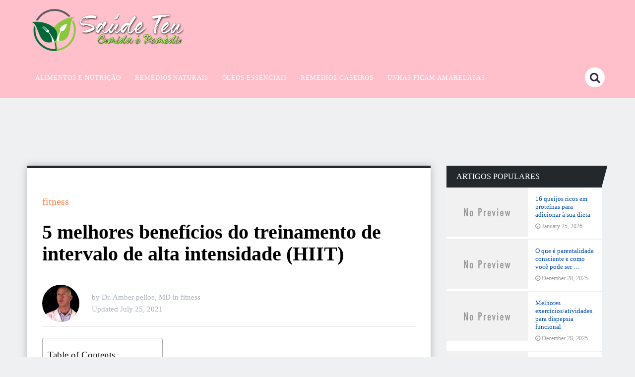

--- FILE ---
content_type: text/html; charset=UTF-8
request_url: https://saudeteu.info/5-melhores-beneficios-do-treinamento-de-intervalo-de-alta-intensidade-hiit/
body_size: 18354
content:
<!DOCTYPE html><html class="no-js" lang="en-US" prefix="og: https://ogp.me/ns#"><head><script data-no-optimize="1">var litespeed_docref=sessionStorage.getItem("litespeed_docref");litespeed_docref&&(Object.defineProperty(document,"referrer",{get:function(){return litespeed_docref}}),sessionStorage.removeItem("litespeed_docref"));</script> <meta charset="UTF-8">
<!--[if IE ]><meta http-equiv="X-UA-Compatible" content="IE=edge,chrome=1">
<![endif]--><link rel="profile" href="https://gmpg.org/xfn/11" /><link rel="icon" href="https://saudeteu.info/wp-content/uploads/2019/08/Favicon-SaudeTeu.png" type="image/x-icon" /><meta name="msapplication-TileImage" content="https://saudeteu.info/wp-content/uploads/2019/08/Favicon-SaudeTeu-300x300.png"><link rel="apple-touch-icon-precomposed" href="https://saudeteu.info/wp-content/uploads/2019/08/Favicon-SaudeTeu-300x300.png"><meta name="viewport" content="width=device-width, initial-scale=1"><meta name="apple-mobile-web-app-capable" content="yes"><meta name="apple-mobile-web-app-status-bar-style" content="black"><link rel="pingback" href="https://saudeteu.info/xmlrpc.php" /> <script type="litespeed/javascript">document.documentElement.className=document.documentElement.className.replace(/\bno-js\b/,'js')</script> <title>5 melhores benefícios do treinamento de intervalo de alta intensidade (HIIT) - Saude Teu</title><meta name="description" content="O treinamento intervalado de alta intensidade (HIIT) refere-se a exercícios intermitentes que envolvem a alternância de rajadas curtas de atividades de alta"/><meta name="robots" content="follow, index, max-snippet:-1, max-video-preview:-1, max-image-preview:large"/><link rel="canonical" href="https://saudeteu.info/5-melhores-beneficios-do-treinamento-de-intervalo-de-alta-intensidade-hiit/" /><meta property="og:locale" content="en_US" /><meta property="og:type" content="article" /><meta property="og:title" content="5 melhores benefícios do treinamento de intervalo de alta intensidade (HIIT) - Saude Teu" /><meta property="og:description" content="O treinamento intervalado de alta intensidade (HIIT) refere-se a exercícios intermitentes que envolvem a alternância de rajadas curtas de atividades de alta" /><meta property="og:url" content="https://saudeteu.info/5-melhores-beneficios-do-treinamento-de-intervalo-de-alta-intensidade-hiit/" /><meta property="og:site_name" content="Saude Teu" /><meta property="article:section" content="fitness" /><meta property="og:updated_time" content="2021-07-26T03:49:21+00:00" /><meta property="article:published_time" content="2021-07-25T02:31:18+00:00" /><meta property="article:modified_time" content="2021-07-26T03:49:21+00:00" /><meta name="twitter:card" content="summary_large_image" /><meta name="twitter:title" content="5 melhores benefícios do treinamento de intervalo de alta intensidade (HIIT) - Saude Teu" /><meta name="twitter:description" content="O treinamento intervalado de alta intensidade (HIIT) refere-se a exercícios intermitentes que envolvem a alternância de rajadas curtas de atividades de alta" /><meta name="twitter:label1" content="Written by" /><meta name="twitter:data1" content="Dr. Amber pelloe, MD" /><meta name="twitter:label2" content="Time to read" /><meta name="twitter:data2" content="3 minutes" /> <script type="application/ld+json" class="rank-math-schema">{"@context":"https://schema.org","@graph":[{"@type":["Person","Organization"],"@id":"https://saudeteu.info/#person","name":"Dr. Amber pelloe, MD","logo":{"@type":"ImageObject","@id":"https://saudeteu.info/#logo","url":"https://saudeteu.info/wp-content/uploads/2019/08/SaudeTeu-logoa311x91.png","contentUrl":"https://saudeteu.info/wp-content/uploads/2019/08/SaudeTeu-logoa311x91.png","caption":"Saude Teu","inLanguage":"en-US","width":"311","height":"91"},"image":{"@type":"ImageObject","@id":"https://saudeteu.info/#logo","url":"https://saudeteu.info/wp-content/uploads/2019/08/SaudeTeu-logoa311x91.png","contentUrl":"https://saudeteu.info/wp-content/uploads/2019/08/SaudeTeu-logoa311x91.png","caption":"Saude Teu","inLanguage":"en-US","width":"311","height":"91"}},{"@type":"WebSite","@id":"https://saudeteu.info/#website","url":"https://saudeteu.info","name":"Saude Teu","publisher":{"@id":"https://saudeteu.info/#person"},"inLanguage":"en-US"},{"@type":"WebPage","@id":"https://saudeteu.info/5-melhores-beneficios-do-treinamento-de-intervalo-de-alta-intensidade-hiit/#webpage","url":"https://saudeteu.info/5-melhores-beneficios-do-treinamento-de-intervalo-de-alta-intensidade-hiit/","name":"5 melhores benef\u00edcios do treinamento de intervalo de alta intensidade (HIIT) - Saude Teu","datePublished":"2021-07-25T02:31:18+00:00","dateModified":"2021-07-26T03:49:21+00:00","isPartOf":{"@id":"https://saudeteu.info/#website"},"inLanguage":"en-US"},{"@type":"Person","@id":"https://saudeteu.info/author/ambermd/","name":"Dr. Amber pelloe, MD","url":"https://saudeteu.info/author/ambermd/","image":{"@type":"ImageObject","@id":"https://saudeteu.info/wp-content/litespeed/avatar/b327e0a83fa15a8a8aafede1d8f55605.jpg?ver=1768910077","url":"https://saudeteu.info/wp-content/litespeed/avatar/b327e0a83fa15a8a8aafede1d8f55605.jpg?ver=1768910077","caption":"Dr. Amber pelloe, MD","inLanguage":"en-US"},"sameAs":["https://saudeteu.info/"]},{"@type":"BlogPosting","headline":"5 melhores benef\u00edcios do treinamento de intervalo de alta intensidade (HIIT) - Saude Teu","datePublished":"2021-07-25T02:31:18+00:00","dateModified":"2021-07-26T03:49:21+00:00","articleSection":"fitness","author":{"@id":"https://saudeteu.info/author/ambermd/","name":"Dr. Amber pelloe, MD"},"publisher":{"@id":"https://saudeteu.info/#person"},"description":"O treinamento intervalado de alta intensidade (HIIT) refere-se a exerc\u00edcios intermitentes que envolvem a altern\u00e2ncia de rajadas curtas de atividades de alta","name":"5 melhores benef\u00edcios do treinamento de intervalo de alta intensidade (HIIT) - Saude Teu","@id":"https://saudeteu.info/5-melhores-beneficios-do-treinamento-de-intervalo-de-alta-intensidade-hiit/#richSnippet","isPartOf":{"@id":"https://saudeteu.info/5-melhores-beneficios-do-treinamento-de-intervalo-de-alta-intensidade-hiit/#webpage"},"inLanguage":"en-US","mainEntityOfPage":{"@id":"https://saudeteu.info/5-melhores-beneficios-do-treinamento-de-intervalo-de-alta-intensidade-hiit/#webpage"}}]}</script> <link rel="alternate" type="application/rss+xml" title="Saude Teu &raquo; Feed" href="https://saudeteu.info/feed/" /><link rel="alternate" title="oEmbed (JSON)" type="application/json+oembed" href="https://saudeteu.info/wp-json/oembed/1.0/embed?url=https%3A%2F%2Fsaudeteu.info%2F5-melhores-beneficios-do-treinamento-de-intervalo-de-alta-intensidade-hiit%2F" /><link rel="alternate" title="oEmbed (XML)" type="text/xml+oembed" href="https://saudeteu.info/wp-json/oembed/1.0/embed?url=https%3A%2F%2Fsaudeteu.info%2F5-melhores-beneficios-do-treinamento-de-intervalo-de-alta-intensidade-hiit%2F&#038;format=xml" /><style id='wp-img-auto-sizes-contain-inline-css' type='text/css'>img:is([sizes=auto i],[sizes^="auto," i]){contain-intrinsic-size:3000px 1500px}
/*# sourceURL=wp-img-auto-sizes-contain-inline-css */</style><link data-optimized="2" rel="stylesheet" href="https://saudeteu.info/wp-content/litespeed/css/86792051d49d220205c0ee2a2f2f88ed.css?ver=ff7a4" /><style id='global-styles-inline-css' type='text/css'>:root{--wp--preset--aspect-ratio--square: 1;--wp--preset--aspect-ratio--4-3: 4/3;--wp--preset--aspect-ratio--3-4: 3/4;--wp--preset--aspect-ratio--3-2: 3/2;--wp--preset--aspect-ratio--2-3: 2/3;--wp--preset--aspect-ratio--16-9: 16/9;--wp--preset--aspect-ratio--9-16: 9/16;--wp--preset--color--black: #000000;--wp--preset--color--cyan-bluish-gray: #abb8c3;--wp--preset--color--white: #ffffff;--wp--preset--color--pale-pink: #f78da7;--wp--preset--color--vivid-red: #cf2e2e;--wp--preset--color--luminous-vivid-orange: #ff6900;--wp--preset--color--luminous-vivid-amber: #fcb900;--wp--preset--color--light-green-cyan: #7bdcb5;--wp--preset--color--vivid-green-cyan: #00d084;--wp--preset--color--pale-cyan-blue: #8ed1fc;--wp--preset--color--vivid-cyan-blue: #0693e3;--wp--preset--color--vivid-purple: #9b51e0;--wp--preset--gradient--vivid-cyan-blue-to-vivid-purple: linear-gradient(135deg,rgb(6,147,227) 0%,rgb(155,81,224) 100%);--wp--preset--gradient--light-green-cyan-to-vivid-green-cyan: linear-gradient(135deg,rgb(122,220,180) 0%,rgb(0,208,130) 100%);--wp--preset--gradient--luminous-vivid-amber-to-luminous-vivid-orange: linear-gradient(135deg,rgb(252,185,0) 0%,rgb(255,105,0) 100%);--wp--preset--gradient--luminous-vivid-orange-to-vivid-red: linear-gradient(135deg,rgb(255,105,0) 0%,rgb(207,46,46) 100%);--wp--preset--gradient--very-light-gray-to-cyan-bluish-gray: linear-gradient(135deg,rgb(238,238,238) 0%,rgb(169,184,195) 100%);--wp--preset--gradient--cool-to-warm-spectrum: linear-gradient(135deg,rgb(74,234,220) 0%,rgb(151,120,209) 20%,rgb(207,42,186) 40%,rgb(238,44,130) 60%,rgb(251,105,98) 80%,rgb(254,248,76) 100%);--wp--preset--gradient--blush-light-purple: linear-gradient(135deg,rgb(255,206,236) 0%,rgb(152,150,240) 100%);--wp--preset--gradient--blush-bordeaux: linear-gradient(135deg,rgb(254,205,165) 0%,rgb(254,45,45) 50%,rgb(107,0,62) 100%);--wp--preset--gradient--luminous-dusk: linear-gradient(135deg,rgb(255,203,112) 0%,rgb(199,81,192) 50%,rgb(65,88,208) 100%);--wp--preset--gradient--pale-ocean: linear-gradient(135deg,rgb(255,245,203) 0%,rgb(182,227,212) 50%,rgb(51,167,181) 100%);--wp--preset--gradient--electric-grass: linear-gradient(135deg,rgb(202,248,128) 0%,rgb(113,206,126) 100%);--wp--preset--gradient--midnight: linear-gradient(135deg,rgb(2,3,129) 0%,rgb(40,116,252) 100%);--wp--preset--font-size--small: 13px;--wp--preset--font-size--medium: 20px;--wp--preset--font-size--large: 36px;--wp--preset--font-size--x-large: 42px;--wp--preset--spacing--20: 0.44rem;--wp--preset--spacing--30: 0.67rem;--wp--preset--spacing--40: 1rem;--wp--preset--spacing--50: 1.5rem;--wp--preset--spacing--60: 2.25rem;--wp--preset--spacing--70: 3.38rem;--wp--preset--spacing--80: 5.06rem;--wp--preset--shadow--natural: 6px 6px 9px rgba(0, 0, 0, 0.2);--wp--preset--shadow--deep: 12px 12px 50px rgba(0, 0, 0, 0.4);--wp--preset--shadow--sharp: 6px 6px 0px rgba(0, 0, 0, 0.2);--wp--preset--shadow--outlined: 6px 6px 0px -3px rgb(255, 255, 255), 6px 6px rgb(0, 0, 0);--wp--preset--shadow--crisp: 6px 6px 0px rgb(0, 0, 0);}:where(.is-layout-flex){gap: 0.5em;}:where(.is-layout-grid){gap: 0.5em;}body .is-layout-flex{display: flex;}.is-layout-flex{flex-wrap: wrap;align-items: center;}.is-layout-flex > :is(*, div){margin: 0;}body .is-layout-grid{display: grid;}.is-layout-grid > :is(*, div){margin: 0;}:where(.wp-block-columns.is-layout-flex){gap: 2em;}:where(.wp-block-columns.is-layout-grid){gap: 2em;}:where(.wp-block-post-template.is-layout-flex){gap: 1.25em;}:where(.wp-block-post-template.is-layout-grid){gap: 1.25em;}.has-black-color{color: var(--wp--preset--color--black) !important;}.has-cyan-bluish-gray-color{color: var(--wp--preset--color--cyan-bluish-gray) !important;}.has-white-color{color: var(--wp--preset--color--white) !important;}.has-pale-pink-color{color: var(--wp--preset--color--pale-pink) !important;}.has-vivid-red-color{color: var(--wp--preset--color--vivid-red) !important;}.has-luminous-vivid-orange-color{color: var(--wp--preset--color--luminous-vivid-orange) !important;}.has-luminous-vivid-amber-color{color: var(--wp--preset--color--luminous-vivid-amber) !important;}.has-light-green-cyan-color{color: var(--wp--preset--color--light-green-cyan) !important;}.has-vivid-green-cyan-color{color: var(--wp--preset--color--vivid-green-cyan) !important;}.has-pale-cyan-blue-color{color: var(--wp--preset--color--pale-cyan-blue) !important;}.has-vivid-cyan-blue-color{color: var(--wp--preset--color--vivid-cyan-blue) !important;}.has-vivid-purple-color{color: var(--wp--preset--color--vivid-purple) !important;}.has-black-background-color{background-color: var(--wp--preset--color--black) !important;}.has-cyan-bluish-gray-background-color{background-color: var(--wp--preset--color--cyan-bluish-gray) !important;}.has-white-background-color{background-color: var(--wp--preset--color--white) !important;}.has-pale-pink-background-color{background-color: var(--wp--preset--color--pale-pink) !important;}.has-vivid-red-background-color{background-color: var(--wp--preset--color--vivid-red) !important;}.has-luminous-vivid-orange-background-color{background-color: var(--wp--preset--color--luminous-vivid-orange) !important;}.has-luminous-vivid-amber-background-color{background-color: var(--wp--preset--color--luminous-vivid-amber) !important;}.has-light-green-cyan-background-color{background-color: var(--wp--preset--color--light-green-cyan) !important;}.has-vivid-green-cyan-background-color{background-color: var(--wp--preset--color--vivid-green-cyan) !important;}.has-pale-cyan-blue-background-color{background-color: var(--wp--preset--color--pale-cyan-blue) !important;}.has-vivid-cyan-blue-background-color{background-color: var(--wp--preset--color--vivid-cyan-blue) !important;}.has-vivid-purple-background-color{background-color: var(--wp--preset--color--vivid-purple) !important;}.has-black-border-color{border-color: var(--wp--preset--color--black) !important;}.has-cyan-bluish-gray-border-color{border-color: var(--wp--preset--color--cyan-bluish-gray) !important;}.has-white-border-color{border-color: var(--wp--preset--color--white) !important;}.has-pale-pink-border-color{border-color: var(--wp--preset--color--pale-pink) !important;}.has-vivid-red-border-color{border-color: var(--wp--preset--color--vivid-red) !important;}.has-luminous-vivid-orange-border-color{border-color: var(--wp--preset--color--luminous-vivid-orange) !important;}.has-luminous-vivid-amber-border-color{border-color: var(--wp--preset--color--luminous-vivid-amber) !important;}.has-light-green-cyan-border-color{border-color: var(--wp--preset--color--light-green-cyan) !important;}.has-vivid-green-cyan-border-color{border-color: var(--wp--preset--color--vivid-green-cyan) !important;}.has-pale-cyan-blue-border-color{border-color: var(--wp--preset--color--pale-cyan-blue) !important;}.has-vivid-cyan-blue-border-color{border-color: var(--wp--preset--color--vivid-cyan-blue) !important;}.has-vivid-purple-border-color{border-color: var(--wp--preset--color--vivid-purple) !important;}.has-vivid-cyan-blue-to-vivid-purple-gradient-background{background: var(--wp--preset--gradient--vivid-cyan-blue-to-vivid-purple) !important;}.has-light-green-cyan-to-vivid-green-cyan-gradient-background{background: var(--wp--preset--gradient--light-green-cyan-to-vivid-green-cyan) !important;}.has-luminous-vivid-amber-to-luminous-vivid-orange-gradient-background{background: var(--wp--preset--gradient--luminous-vivid-amber-to-luminous-vivid-orange) !important;}.has-luminous-vivid-orange-to-vivid-red-gradient-background{background: var(--wp--preset--gradient--luminous-vivid-orange-to-vivid-red) !important;}.has-very-light-gray-to-cyan-bluish-gray-gradient-background{background: var(--wp--preset--gradient--very-light-gray-to-cyan-bluish-gray) !important;}.has-cool-to-warm-spectrum-gradient-background{background: var(--wp--preset--gradient--cool-to-warm-spectrum) !important;}.has-blush-light-purple-gradient-background{background: var(--wp--preset--gradient--blush-light-purple) !important;}.has-blush-bordeaux-gradient-background{background: var(--wp--preset--gradient--blush-bordeaux) !important;}.has-luminous-dusk-gradient-background{background: var(--wp--preset--gradient--luminous-dusk) !important;}.has-pale-ocean-gradient-background{background: var(--wp--preset--gradient--pale-ocean) !important;}.has-electric-grass-gradient-background{background: var(--wp--preset--gradient--electric-grass) !important;}.has-midnight-gradient-background{background: var(--wp--preset--gradient--midnight) !important;}.has-small-font-size{font-size: var(--wp--preset--font-size--small) !important;}.has-medium-font-size{font-size: var(--wp--preset--font-size--medium) !important;}.has-large-font-size{font-size: var(--wp--preset--font-size--large) !important;}.has-x-large-font-size{font-size: var(--wp--preset--font-size--x-large) !important;}
/*# sourceURL=global-styles-inline-css */</style><style id='classic-theme-styles-inline-css' type='text/css'>/*! This file is auto-generated */
.wp-block-button__link{color:#fff;background-color:#32373c;border-radius:9999px;box-shadow:none;text-decoration:none;padding:calc(.667em + 2px) calc(1.333em + 2px);font-size:1.125em}.wp-block-file__button{background:#32373c;color:#fff;text-decoration:none}
/*# sourceURL=/wp-includes/css/classic-themes.min.css */</style><style id='ez-toc-inline-css' type='text/css'>div#ez-toc-container .ez-toc-title {font-size: 120%;}div#ez-toc-container .ez-toc-title {font-weight: 500;}div#ez-toc-container ul li , div#ez-toc-container ul li a {font-size: 100%;}div#ez-toc-container ul li , div#ez-toc-container ul li a {font-weight: 500;}div#ez-toc-container nav ul ul li {font-size: 90%;}.ez-toc-box-title {font-weight: bold; margin-bottom: 10px; text-align: center; text-transform: uppercase; letter-spacing: 1px; color: #666; padding-bottom: 5px;position:absolute;top:-4%;left:5%;background-color: inherit;transition: top 0.3s ease;}.ez-toc-box-title.toc-closed {top:-25%;}
.ez-toc-container-direction {direction: ltr;}.ez-toc-counter ul{counter-reset: item ;}.ez-toc-counter nav ul li a::before {content: counters(item, '.', decimal) '. ';display: inline-block;counter-increment: item;flex-grow: 0;flex-shrink: 0;margin-right: .2em; float: left; }.ez-toc-widget-direction {direction: ltr;}.ez-toc-widget-container ul{counter-reset: item ;}.ez-toc-widget-container nav ul li a::before {content: counters(item, '.', decimal) '. ';display: inline-block;counter-increment: item;flex-grow: 0;flex-shrink: 0;margin-right: .2em; float: left; }
/*# sourceURL=ez-toc-inline-css */</style><style id='dividend-stylesheet-inline-css' type='text/css'>body {background-color:#eff0f1;background-image:url(https://saudeteu.info/wp-content/themes/mts_dividend/images/nobg.png);}
		#site-header, .navigation.mobile-menu-wrapper {background-color:#ffc0cb;background-image:url(https://saudeteu.info/wp-content/themes/mts_dividend/images/nobg.png);}
		.primary-carousel-wrap {background-color:#eff0f1;background-image:url(https://saudeteu.info/wp-content/themes/mts_dividend/images/nobg.png);}
		.homepage-deals {background-color:#23282d;background-image:url(https://saudeteu.info/wp-content/themes/mts_dividend/images/nobg.png);}
		.article-wrap {background-color:#eff0f1;background-image:url(https://saudeteu.info/wp-content/themes/mts_dividend/images/nobg.png);}
		.call-to-action {background-color:#23282d;background-image:url(https://saudeteu.info/wp-content/themes/mts_dividend/images/nobg.png);}
		.mts-featured-clients {background-color:#ffffff;background-image:url(https://saudeteu.info/wp-content/themes/mts_dividend/images/nobg.png);}
		#site-footer {background-color:#ffc0cb;background-image:url(https://saudeteu.info/wp-content/themes/mts_dividend/images/nobg.png);}
		.widget-single-subscribe .widget #wp-subscribe {background-color:#23282d;background-image:url(https://saudeteu.info/wp-content/themes/mts_dividend/images/newsletter-long-bg2.png);background-repeat:no-repeat;background-attachment:scroll;background-position:left top;background-size:cover;}

		.primary-carousel-wrap .featured-category-title, .primary-carousel-wrap .featured-category-title:after, .primary-carousel-wrap .owl-prev, .primary-carousel-wrap .owl-next { background-color: #dd3333; }
		.primary-carousel-post, .primary-carousel-post:hover { color: #dd3333; }

		.homepage-deals .featured-category-title, .homepage-deals .featured-category-title:after { background-color: #373e46; }

		.call-to-action-title span { color: #edb746; }
		.call-to-action-button a { background-color: #88bf5f; }
		.call-to-action-button a:hover { background: #62963c }

		.footer-header h3 { background-color: #373e46; }

		.pagination a { color: #23282d; }

		.sidebar .widget h3, .pagination .page-numbers.current, .single .pagination > .current, .tagcloud a, .widget .wp_review_tab_widget_content .tab_title.selected a, .widget .wpt_widget_content .tab_title.selected a, #load-posts a, .woocommerce nav.woocommerce-pagination ul li span.current, .woocommerce-page nav.woocommerce-pagination ul li span.current, .woocommerce #content nav.woocommerce-pagination ul li span.current, .woocommerce-page #content nav.woocommerce-pagination ul li span.current, .article-layout-2 .latestPost.post-1 .latestPost-layout, .article-layout-2 .latestPost.post-1 .article-content, .article-layout-3 .latestPost.post-1 .latestPost-layout, .article-layout-3 .latestPost.post-1 .article-content, .article-layout-4 .latestPost.post-1 .latestPost-layout, .article-layout-4 .latestPost.post-1 .article-content, .article-layout-5 .latestPost.post-1 .latestPost-layout, .article-layout-5 .latestPost.post-1 .article-content, .tags a, .related-posts h4, .postauthor h4, .cd-tabs-navigation h4 a.selected, .cd-tabs-navigation h4 a.selected:after, #respond h4:after, #respond h4, .deals-button { background: #23282d; }

        input[type='submit'], .deal-link, .deals-advanced-recent-posts .btn-archive-link, .single-deals-button a, .woocommerce a.button, .woocommerce-page a.button, .woocommerce button.button, .woocommerce-page button.button, .woocommerce input.button, .woocommerce-page input.button, .woocommerce #respond input#submit, .woocommerce-page #respond input#submit, .woocommerce #content input.button, .woocommerce-page #content input.button, .woocommerce #respond input#submit.alt, .woocommerce a.button.alt, .woocommerce button.button.alt, .woocommerce input.button.alt, .woocommerce #respond input#submit.alt.disabled, .woocommerce #respond input#submit.alt:disabled, .woocommerce #respond input#submit.alt:disabled[disabled], .woocommerce a.button.alt.disabled, .woocommerce a.button.alt:disabled, .woocommerce a.button.alt:disabled[disabled], .woocommerce button.button.alt.disabled, .woocommerce button.button.alt:disabled, .woocommerce button.button.alt:disabled[disabled], .woocommerce input.button.alt:disabled, .woocommerce input.button.alt:disabled[disabled], .woocommerce span.onsale, .deals-link, .ball-pulse > div, .pace .pace-progress, .latestPost-review-wrapper, #wpmm-megamenu .review-total-only, html .review-type-circle.latestPost-review-wrapper, .widget .review-total-only.large-thumb, #commentform input#submit, .woocommerce-account .woocommerce-MyAccount-navigation li.is-active, .bypostauthor .fn:after, .owl-prev:hover, .owl-next:hover, #subscribe .wp-subscribe-wrap, .deals-button:hover, .featuredBox .deals-button, #secondary-navigation a:hover, #secondary-navigation li:hover a, .woocommerce-product-search button[type='submit'], .woocommerce .woocommerce-widget-layered-nav-dropdown__submit { background: #ff8454; color: #fff; }

		.widget .wp-subscribe input.submit, .featuredBox .title:hover { background-color: #08090b }

		.deals-link:hover, .single-deals-button a:hover, .woocommerce a.button:hover, .woocommerce-page a.button:hover, .woocommerce button.button:hover, .woocommerce-page button.button:hover, .woocommerce input.button:hover, .woocommerce-page input.button:hover, .woocommerce #respond input#submit:hover, .woocommerce-page #respond input#submit:hover, .woocommerce #content input.button:hover, .woocommerce-page #content input.button:hover, input[type='submit']:hover, #commentform input#submit:hover, .woocommerce #respond input#submit.alt:hover, .woocommerce a.button.alt:hover, .woocommerce button.button.alt:hover, .woocommerce input.button.alt:hover, .woocommerce-product-search input[type='submit']:hover, .deals-advanced-recent-posts .btn-archive-link:hover, .woocommerce-product-search button[type='submit']:hover, .woocommerce .woocommerce-widget-layered-nav-dropdown__submit:hover { background-color: #ff4d07; }

		a, .single-post-category, .related-posts h4:before, .related-posts .latestPost-layout:after, .postauthor h4:before, .post-like.active, .post-dislike.active, .widget .wp-subscribe-wrap h4.title span { color: #ff8454; }

		.widget .wp_review_tab_widget_content .tab_title.selected a, .widget .wpt_widget_content .tab_title.selected a, .single_post { border-color: #23282d; }

		
		
		.bypostauthor .fn:after { content: "Author"; font-size: 14px; padding: 4px 10px; margin-left: 8px; color: #fff; font-weight: normal; }
		
		
		
			
/*# sourceURL=dividend-stylesheet-inline-css */</style> <script type="litespeed/javascript" data-src="https://saudeteu.info/wp-includes/js/jquery/jquery.min.js" id="jquery-core-js"></script> <link rel="https://api.w.org/" href="https://saudeteu.info/wp-json/" /><link rel="alternate" title="JSON" type="application/json" href="https://saudeteu.info/wp-json/wp/v2/posts/28512" /><link rel="EditURI" type="application/rsd+xml" title="RSD" href="https://saudeteu.info/xmlrpc.php?rsd" /><meta name="generator" content="WordPress 6.9" /><link rel='shortlink' href='https://saudeteu.info/?p=28512' /><style type="text/css">#logo a { font-family: 'Roboto'; font-weight: 700; font-size: 30px; color: #ffffff; }
#secondary-navigation a, .login-wrap .user-name, .login-signup a { font-family: 'Roboto'; font-weight: 500; font-size: 13px; color: #ffffff;text-transform: uppercase; letter-spacing: .95px;  }
.carousel-title, .deals-title { font-family: 'Roboto'; font-weight: normal; font-size: 18px; color: #004aac; }
.latestPost .title { font-family: 'Roboto'; font-weight: normal; font-size: 18px; color: #004aac; }
.post-info, .breadcrumb, .pagination { font-family: 'Roboto'; font-weight: 500; font-size: 15px; color: #aab2bc; }
.call-to-action { font-family: 'Roboto'; font-weight: 700; font-size: 20px; color: #fff; }
.single-title, .title.entry-title { font-family: 'Roboto'; font-weight: 700; font-size: 40px; color: #000000; }
.deals-related-post.latestPost .title { font-family: 'Roboto'; font-weight: normal; font-size: 20px; color: #004aac; }
body { font-family: 'Roboto'; font-weight: normal; font-size: 16px; color: #111111; }
.widget h3 { font-family: 'Roboto'; font-weight: 500; font-size: 16px; color: #ffffff;text-transform: uppercase; }
.widget .post-title, .sidebar .widget .entry-title, .widget .slide-title, .widget .wpt_comment_meta { font-family: 'Roboto'; font-weight: 500; font-size: 13px; color: #004aac; }
.widget { font-family: 'Roboto'; font-weight: normal; font-size: 14px; color: #2b2d32; }
#site-footer .widget h3 { font-family: 'Roboto'; font-weight: 500; font-size: 14px; color: #ffffff;text-transform: uppercase; }
#site-footer .widget .post-title, #site-footer .widget .entry-title, #site-footer .widget .slide-title, #site-footer .widget .wpt_comment_meta { font-family: 'Roboto'; font-weight: 500; font-size: 14px; color: #ffffff; }
#site-footer .widget { font-family: 'Roboto'; font-weight: normal; font-size: 17px; color: #ffffff; }
.footer-navigation li a, .footer-bottom, #site-footer .textwidget, #site-footer .widget_rss li, .footer-navigation li:before { font-family: 'Roboto'; font-weight: normal; font-size: 16px; color: #656e77; }
.copyrights { font-family: 'Roboto'; font-weight: normal; font-size: 16px; color: #ffffff; }
h1 { font-family: 'Roboto'; font-weight: 700; font-size: 28px; color: #000000; }
h2 { font-family: 'Roboto'; font-weight: 700; font-size: 24px; color: #000000; }
h3 { font-family: 'Roboto'; font-weight: 700; font-size: 22px; color: #000000; }
h4 { font-family: 'Roboto'; font-weight: 700; font-size: 20px; color: #000000; }
h5 { font-family: 'Roboto'; font-weight: 700; font-size: 18px; color: #000000; }
h6 { font-family: 'Roboto'; font-weight: 700; font-size: 16px; color: #000000; }</style><link rel="icon" href="https://saudeteu.info/wp-content/uploads/2019/08/Favicon-SaudeTeu-150x150.png" sizes="32x32" /><link rel="icon" href="https://saudeteu.info/wp-content/uploads/2019/08/Favicon-SaudeTeu-300x300.png" sizes="192x192" /><link rel="apple-touch-icon" href="https://saudeteu.info/wp-content/uploads/2019/08/Favicon-SaudeTeu-300x300.png" /><meta name="msapplication-TileImage" content="https://saudeteu.info/wp-content/uploads/2019/08/Favicon-SaudeTeu-300x300.png" /></head><body id="blog" class="wp-singular post-template-default single single-post postid-28512 single-format-standard wp-theme-mts_dividend main"><div class="main-container"><header id="site-header" role="banner" itemscope itemtype="http://schema.org/WPHeader"><div id="header" class="container clearfix"><div class="logo-wrap"><h2 id="logo" class="image-logo" itemprop="headline">
<a href="https://saudeteu.info">
<img data-lazyloaded="1" src="[data-uri]" data-src="https://saudeteu.info/wp-content/uploads/2019/08/SaudeTeu-logoa311x91.png" alt="Saude Teu" width="311" height="91"></a></h2></div><div id="secondary-navigation" role="navigation" itemscope itemtype="http://schema.org/SiteNavigationElement">
<a href="#" id="pull" class="toggle-mobile-menu">Menu</a><nav class="navigation clearfix mobile-menu-wrapper"><ul id="menu-main-menu" class="menu clearfix"><li id="menu-item-22789" class="menu-item menu-item-type-post_type menu-item-object-page menu-item-22789"><a href="https://saudeteu.info/alimentos-e-nutricao/"><style>.navigation #menu-item-22789:hover a { background:  !important; }</style>Alimentos e Nutrição</a></li><li id="menu-item-22790" class="menu-item menu-item-type-post_type menu-item-object-page menu-item-22790"><a href="https://saudeteu.info/remedios-naturais/"><style>.navigation #menu-item-22790:hover a { background:  !important; }</style>Remédios naturais</a></li><li id="menu-item-22791" class="menu-item menu-item-type-post_type menu-item-object-page menu-item-22791"><a href="https://saudeteu.info/oleos-essenciais/"><style>.navigation #menu-item-22791:hover a { background:  !important; }</style>Óleos essenciais</a></li><li id="menu-item-22792" class="menu-item menu-item-type-post_type menu-item-object-page menu-item-22792"><a href="https://saudeteu.info/remedios-caseiros/"><style>.navigation #menu-item-22792:hover a { background:  !important; }</style>Remédios caseiros</a></li><li id="menu-item-22793" class="menu-item menu-item-type-post_type menu-item-object-page menu-item-22793"><a href="https://saudeteu.info/unhas-ficam-amarelasas/"><style>.navigation #menu-item-22793:hover a { background:  !important; }</style>Unhas Ficam Amarelasas</a></li></ul></nav></div><div id="search-6" class="widget widget_search"><form method="get" id="searchform" class="search-form" action="https://saudeteu.info" _lpchecked="1"><fieldset>
<input type="search" name="s" id="s" value="" placeholder="search..."  />
<button id="search-image" class="sbutton" type="submit" value=""><i class="fa fa-search"></i></button></fieldset></form></div></div></header> <script type="litespeed/javascript" data-src="https://pagead2.googlesyndication.com/pagead/js/adsbygoogle.js"></script> 
<ins class="adsbygoogle"
style="display:inline-block;width:728px;height:90px"
data-ad-client="ca-pub-4289698071282123"
data-ad-slot="4240342153"></ins> <script type="litespeed/javascript">(adsbygoogle=window.adsbygoogle||[]).push({})</script> <div id="page" class="single"><div class="page-inner"><article class="article"><div id="content_box" ><div id="post-28512" class="g post post-28512 type-post status-publish format-standard hentry category-fitness"><div class="single_post"><header><div class="single-post-category">
<a href="https://saudeteu.info/category/fitness/"">fitness</a></div><h1 class="title single-title entry-title">5 melhores benefícios do treinamento de intervalo de alta intensidade (HIIT)</h1><div class="post-info"><div class="theauthorimage"><span><img data-lazyloaded="1" src="[data-uri]" alt='' data-src='https://saudeteu.info/wp-content/litespeed/avatar/2bd14b99476185acf823e7881b64029b.jpg?ver=1768910077' data-srcset='https://saudeteu.info/wp-content/litespeed/avatar/2bb5be2a46bc095e1342bde93e4747ef.jpg?ver=1768910077 2x' class='avatar avatar-75 photo' height='75' width='75' decoding='async'/></span></div><div class="single-meta-info">
<span class="theauthor"><span class="thespace">by&nbsp;</span><span><a href="https://saudeteu.info/author/ambermd/" title="Posts by Dr. Amber pelloe, MD" rel="author">Dr. Amber pelloe, MD</a></span></span>
<span class="thecategory"><span class="thespace">in&nbsp;</span><span><a href="https://saudeteu.info/category/fitness/" title="View all posts in fitness">fitness</a></span></span><div class="thetime date updated"><span class="thespace">Updated&nbsp;</span><span>July 25, 2021</span></div></div></div></header><div class="post-single-content box mark-links entry-content"><div class="thecontent"><div class='code-block code-block-1' style='margin: 8px 0; clear: both;'> <script type="litespeed/javascript" data-src="https://pagead2.googlesyndication.com/pagead/js/adsbygoogle.js?client=ca-pub-4289698071282123"
     crossorigin="anonymous"></script> 
<ins class="adsbygoogle"
style="display:block"
data-ad-client="ca-pub-4289698071282123"
data-ad-slot="7927312350"
data-ad-format="auto"
data-full-width-responsive="true"></ins> <script type="litespeed/javascript">(adsbygoogle=window.adsbygoogle||[]).push({})</script></div><div id="ez-toc-container" class="ez-toc-v2_0_80 counter-hierarchy ez-toc-counter ez-toc-transparent ez-toc-container-direction"><div class='code-block code-block-2' style='margin: 8px 0; clear: both;'> <script type="litespeed/javascript" data-src="https://pagead2.googlesyndication.com/pagead/js/adsbygoogle.js?client=ca-pub-4289698071282123"
     crossorigin="anonymous"></script> 
<ins class="adsbygoogle"
style="display:block"
data-ad-client="ca-pub-4289698071282123"
data-ad-slot="7927312350"
data-ad-format="auto"
data-full-width-responsive="true"></ins> <script type="litespeed/javascript">(adsbygoogle=window.adsbygoogle||[]).push({})</script></div><p class="ez-toc-title" style="cursor:inherit">Table of Contents</p><div class='code-block code-block-3' style='margin: 8px 0; clear: both;'> <script type="litespeed/javascript" data-src="https://pagead2.googlesyndication.com/pagead/js/adsbygoogle.js?client=ca-pub-4289698071282123"
     crossorigin="anonymous"></script> 
<ins class="adsbygoogle"
style="display:block"
data-ad-client="ca-pub-4289698071282123"
data-ad-slot="7927312350"
data-ad-format="auto"
data-full-width-responsive="true"></ins> <script type="litespeed/javascript">(adsbygoogle=window.adsbygoogle||[]).push({})</script></div><label for="ez-toc-cssicon-toggle-item-697881b2c02fc" class="ez-toc-cssicon-toggle-label"><span class=""><span class="eztoc-hide" style="display:none;">Toggle</span><span class="ez-toc-icon-toggle-span"><svg style="fill: #999;color:#999" xmlns="http://www.w3.org/2000/svg" class="list-377408" width="20px" height="20px" viewBox="0 0 24 24" fill="none"><path d="M6 6H4v2h2V6zm14 0H8v2h12V6zM4 11h2v2H4v-2zm16 0H8v2h12v-2zM4 16h2v2H4v-2zm16 0H8v2h12v-2z" fill="currentColor"></path></svg><svg style="fill: #999;color:#999" class="arrow-unsorted-368013" xmlns="http://www.w3.org/2000/svg" width="10px" height="10px" viewBox="0 0 24 24" version="1.2" baseProfile="tiny"><path d="M18.2 9.3l-6.2-6.3-6.2 6.3c-.2.2-.3.4-.3.7s.1.5.3.7c.2.2.4.3.7.3h11c.3 0 .5-.1.7-.3.2-.2.3-.5.3-.7s-.1-.5-.3-.7zM5.8 14.7l6.2 6.3 6.2-6.3c.2-.2.3-.5.3-.7s-.1-.5-.3-.7c-.2-.2-.4-.3-.7-.3h-11c-.3 0-.5.1-.7.3-.2.2-.3.5-.3.7s.1.5.3.7z"/></svg></span></span></label><input type="checkbox"  id="ez-toc-cssicon-toggle-item-697881b2c02fc"  aria-label="Toggle" /><nav><ul class='ez-toc-list ez-toc-list-level-1 ' ><li class='ez-toc-page-1 ez-toc-heading-level-2'><a class="ez-toc-link ez-toc-heading-1" href="#1_Melhora_a_resistencia" >1. Melhora a resistência</a></li><li class='ez-toc-page-1 ez-toc-heading-level-2'><a class="ez-toc-link ez-toc-heading-2" href="#2_Queima_calorias_mais_rapido" >2. Queima calorias mais rápido</a></li><li class='ez-toc-page-1 ez-toc-heading-level-2'><a class="ez-toc-link ez-toc-heading-3" href="#3_Aumenta_o_metabolismo" >3. Aumenta o metabolismo</a></li><li class='ez-toc-page-1 ez-toc-heading-level-2'><a class="ez-toc-link ez-toc-heading-4" href="#4_Reduz_a_pressao_alta" >4. Reduz a pressão alta</a></li><li class='ez-toc-page-1 ez-toc-heading-level-2'><a class="ez-toc-link ez-toc-heading-5" href="#5_Promove_insulina_saudavel" >5. Promove insulina saudável</a></li></ul></nav></div><div class="sf-entry-content"><p>O treinamento intervalado de alta intensidade (HIIT) refere-se a exercícios intermitentes que envolvem a alternância de rajadas curtas de atividades de alta intensidade com atividades de baixa intensidade para recuperação ou descanso.</p><p>Existem tantos benefícios do HIIT. HIIT é o tipo de exercício em que você usa todos os esforços que possui para realizar rajadas rápidas e intensas de exercícios.</p><div class='code-block code-block-4' style='margin: 8px 0; clear: both;'> <script type="litespeed/javascript" data-src="https://pagead2.googlesyndication.com/pagead/js/adsbygoogle.js?client=ca-pub-4289698071282123"
     crossorigin="anonymous"></script> 
<ins class="adsbygoogle"
style="display:block"
data-ad-client="ca-pub-4289698071282123"
data-ad-slot="7927312350"
data-ad-format="auto"
data-full-width-responsive="true"></ins> <script type="litespeed/javascript">(adsbygoogle=window.adsbygoogle||[]).push({})</script></div><p>No HIIT, há períodos de recuperação curtos e às vezes muito ativos. Este exercício consome muita energia (e muito oxigênio) e precisa de ainda mais oxigênio para a recuperação .</p><p>Um  estudo  confirma que o HIIT é eficaz na promoção da saúde e da boa forma em pessoas com menos condicionamento físico. O intervalo nos exercícios HIIT é importante porque ajuda a melhorar a saúde geral do coração.</p><div class='code-block code-block-5' style='margin: 8px 0; clear: both;'> <script type="litespeed/javascript" data-src="https://pagead2.googlesyndication.com/pagead/js/adsbygoogle.js?client=ca-pub-4289698071282123"
     crossorigin="anonymous"></script> 
<ins class="adsbygoogle"
style="display:block"
data-ad-client="ca-pub-4289698071282123"
data-ad-slot="7927312350"
data-ad-format="auto"
data-full-width-responsive="true"></ins> <script type="litespeed/javascript">(adsbygoogle=window.adsbygoogle||[]).push({})</script></div><div class="code-block code-block-1"><div class="ai-attributes"><div class="code-block-label">O artigo continua abaixo</div></div></div><p>De acordo com Martin Gibala, um dos maiores especialistas em treinamento intervalado do mundo, baseado na Universidade McMaster, no Canadá:</p><blockquote class="wp-block-quote"><p>“Quanto mais apto aerobicamente você estiver, melhor seu coração pode bombear sangue, mais tempo você leva para perder o fôlego e mais longe e mais rápido você pode andar de bicicleta, correr ou nadar.”</p></blockquote><p class="has-large-font-size"><strong>Aqui estão alguns dos principais benefícios do HIIT:</strong></p><div class='code-block code-block-6' style='margin: 8px 0; clear: both;'> <script type="litespeed/javascript" data-src="https://pagead2.googlesyndication.com/pagead/js/adsbygoogle.js?client=ca-pub-4289698071282123"
     crossorigin="anonymous"></script> 
<ins class="adsbygoogle"
style="display:block"
data-ad-client="ca-pub-4289698071282123"
data-ad-slot="7927312350"
data-ad-format="auto"
data-full-width-responsive="true"></ins> <script type="litespeed/javascript">(adsbygoogle=window.adsbygoogle||[]).push({})</script></div><h2 id="h-1-improves-endurance"><span class="ez-toc-section" id="1_Melhora_a_resistencia"></span><strong>1. Melhora a resistência</strong><span class="ez-toc-section-end"></span></h2><p>Um  estudo realizado  por Gibala e sua coorte envolveu adultos com sobrepeso e sedentários para participar de três sessões de exercícios HIIT por semana.</p><p>E cada sessão durou um total de trinta minutos com o intervalo de vinte segundos de pedalada rápida em bicicletas ergométricas.</p><div class='code-block code-block-7' style='margin: 8px 0; clear: both;'> <script type="litespeed/javascript" data-src="https://pagead2.googlesyndication.com/pagead/js/adsbygoogle.js?client=ca-pub-4289698071282123"
     crossorigin="anonymous"></script> 
<ins class="adsbygoogle"
style="display:block"
data-ad-client="ca-pub-4289698071282123"
data-ad-slot="7927312350"
data-ad-format="auto"
data-full-width-responsive="true"></ins> <script type="litespeed/javascript">(adsbygoogle=window.adsbygoogle||[]).push({})</script></div><p>No final, houve uma melhora no VO2 máx (uma medida de resistência que calcula o volume máximo de oxigênio que o corpo pode usar).</p><h2 id="h-2-burns-calories-faster"><span class="ez-toc-section" id="2_Queima_calorias_mais_rapido"></span><strong>2. Queima calorias mais rápido</strong><span class="ez-toc-section-end"></span></h2><div class="code-block code-block-2"><div class="ai-attributes"><div class="code-block-label">O artigo continua abaixo</div></div></div><p>Um dos muitos benefícios do HIIT é a taxa de queima de calorias. HIIT ajuda a queimar calorias mais rapidamente em um curto período.</p><div class='code-block code-block-8' style='margin: 8px 0; clear: both;'> <script type="litespeed/javascript" data-src="https://pagead2.googlesyndication.com/pagead/js/adsbygoogle.js?client=ca-pub-4289698071282123"
     crossorigin="anonymous"></script> 
<ins class="adsbygoogle"
style="display:block"
data-ad-client="ca-pub-4289698071282123"
data-ad-slot="7927312350"
data-ad-format="auto"
data-full-width-responsive="true"></ins> <script type="litespeed/javascript">(adsbygoogle=window.adsbygoogle||[]).push({})</script></div><p>Um estudo  pesou o número de calorias queimadas durante 30 minutos cada de HIIT, musculação , corrida e ciclismo.</p><p>Eles descobriram que o HIIT queimava 25-30 por cento mais calorias do que os outros exercícios. A repetição do treinamento HIIT teve 20 segundos de esforço seguidos de um descanso de 40 segundos.</p><div class='code-block code-block-9' style='margin: 8px 0; clear: both;'> <script type="litespeed/javascript" data-src="https://pagead2.googlesyndication.com/pagead/js/adsbygoogle.js?client=ca-pub-4289698071282123"
     crossorigin="anonymous"></script> 
<ins class="adsbygoogle"
style="display:block"
data-ad-client="ca-pub-4289698071282123"
data-ad-slot="7927312350"
data-ad-format="auto"
data-full-width-responsive="true"></ins> <script type="litespeed/javascript">(adsbygoogle=window.adsbygoogle||[]).push({})</script></div><p>Isso significa que os participantes do HIIT treinavam cerca de um terço do tempo alocado para os ciclistas e corredores.</p><h2 id="h-3-increases-metabolism"><span class="ez-toc-section" id="3_Aumenta_o_metabolismo"></span><strong>3. Aumenta o metabolismo</strong><span class="ez-toc-section-end"></span></h2><p>Outro dos muitos benefícios do HIIT é que aumenta a taxa de metabolismo após a sessão.</p><div class='code-block code-block-10' style='margin: 8px 0; clear: both;'> <script type="litespeed/javascript" data-src="https://pagead2.googlesyndication.com/pagead/js/adsbygoogle.js?client=ca-pub-4289698071282123"
     crossorigin="anonymous"></script> 
<ins class="adsbygoogle"
style="display:block"
data-ad-client="ca-pub-4289698071282123"
data-ad-slot="7927312350"
data-ad-format="auto"
data-full-width-responsive="true"></ins> <script type="litespeed/javascript">(adsbygoogle=window.adsbygoogle||[]).push({})</script></div><p>No  presente estudo , a formação HIIT melhorou a taxa de metabolismo após o exercício e mudou-a para o uso de gordura para a energia em vez de carboidratos.</p><div class="code-block code-block-4"><div class="ai-attributes"><div class="code-block-label">O artigo continua abaixo</div></div></div><p>HIIT é um exercício poderoso para perder mais algumas calorias mesmo após a sessão em si. Esta queima de calorias pós-treino é importante se você quiser perder gordura da barriga também.</p><div class='code-block code-block-11' style='margin: 8px 0; clear: both;'> <script type="litespeed/javascript" data-src="https://pagead2.googlesyndication.com/pagead/js/adsbygoogle.js?client=ca-pub-4289698071282123"
     crossorigin="anonymous"></script> 
<ins class="adsbygoogle"
style="display:block"
data-ad-client="ca-pub-4289698071282123"
data-ad-slot="7927312350"
data-ad-format="auto"
data-full-width-responsive="true"></ins> <script type="litespeed/javascript">(adsbygoogle=window.adsbygoogle||[]).push({})</script></div><h2 id="h-4-reduces-high-blood-pressure"><span class="ez-toc-section" id="4_Reduz_a_pressao_alta"></span><strong>4. Reduz a pressão alta</strong><span class="ez-toc-section-end"></span></h2><p>Novamente, o treinamento HIIT ajuda a reduzir a pressão alta e a freqüência cardíaca.</p><p>Este  estudo  comprova essa afirmação, especialmente em indivíduos obesos e com sobrepeso. Se você sempre quis parar de ganhar peso , o HIIT pode ajudar.</p><div class='code-block code-block-12' style='margin: 8px 0; clear: both;'> <script type="litespeed/javascript" data-src="https://pagead2.googlesyndication.com/pagead/js/adsbygoogle.js?client=ca-pub-4289698071282123"
     crossorigin="anonymous"></script> 
<ins class="adsbygoogle"
style="display:block"
data-ad-client="ca-pub-4289698071282123"
data-ad-slot="7927312350"
data-ad-format="auto"
data-full-width-responsive="true"></ins> <script type="litespeed/javascript">(adsbygoogle=window.adsbygoogle||[]).push({})</script></div><p>Outro  estudo  concluiu que oito semanas de HIIT em bicicletas ergométricas diminuíram a pressão arterial do que os tradicionais exercícios de resistência contínua em adultos com pressão alta.</p><p>Os participantes treinaram quatro dias por semana durante trinta minutos todos os dias, enquanto o grupo HIIT se exercitou três vezes por semana durante vinte minutos todos os dias.</p><div class='code-block code-block-13' style='margin: 8px 0; clear: both;'> <script type="litespeed/javascript" data-src="https://pagead2.googlesyndication.com/pagead/js/adsbygoogle.js?client=ca-pub-4289698071282123"
     crossorigin="anonymous"></script> 
<ins class="adsbygoogle"
style="display:block"
data-ad-client="ca-pub-4289698071282123"
data-ad-slot="7927312350"
data-ad-format="auto"
data-full-width-responsive="true"></ins> <script type="litespeed/javascript">(adsbygoogle=window.adsbygoogle||[]).push({})</script></div><h2 id="h-5-promotes-healthy-insulin"><span class="ez-toc-section" id="5_Promove_insulina_saudavel"></span><strong>5. Promove insulina saudável</strong><span class="ez-toc-section-end"></span></h2><p>Vários estudos, incluindo  este,  mostram o impacto positivo dos exercícios HIIT na regulação dos níveis de açúcar no sangue e de insulina que contribuem para o diabetes.</p><p>Os exercícios HIIT são geralmente seguros, mas não precisam ser feitos todos os dias.</p><div class='code-block code-block-14' style='margin: 8px 0; clear: both;'> <script type="litespeed/javascript" data-src="https://pagead2.googlesyndication.com/pagead/js/adsbygoogle.js?client=ca-pub-4289698071282123"
     crossorigin="anonymous"></script> 
<ins class="adsbygoogle"
style="display:block"
data-ad-client="ca-pub-4289698071282123"
data-ad-slot="7927312350"
data-ad-format="auto"
data-full-width-responsive="true"></ins> <script type="litespeed/javascript">(adsbygoogle=window.adsbygoogle||[]).push({})</script></div><p>É aconselhável limitar-se a realizá-lo três vezes por semana. Fazer HIIT da maneira errada pode prejudicar o físico geral do seu corpo, causar dores nas articulações e causar mais problemas para você.</p></div><div class="sf-entry-tags-box"></div><div class='code-block code-block-15' style='margin: 8px 0; clear: both;'> <script type="litespeed/javascript" data-src="https://pagead2.googlesyndication.com/pagead/js/adsbygoogle.js?client=ca-pub-4289698071282123"
     crossorigin="anonymous"></script> 
<ins class="adsbygoogle"
style="display:block"
data-ad-client="ca-pub-4289698071282123"
data-ad-slot="7927312350"
data-ad-format="auto"
data-full-width-responsive="true"></ins> <script type="litespeed/javascript">(adsbygoogle=window.adsbygoogle||[]).push({})</script></div></div></div></div><div class="related-posts"><h4>What are other people reading?</h4><div class="related-posts-wrapper"><article class="latestPost excerpt  "><div class="latestPost-layout">
<a href="https://saudeteu.info/beneficios-do-jiu-jitsu/" title="Benefícios do Jiu-Jitsu: 11 razões pelas quais o Jiu-Jitsu pode torná-lo mais forte e mais magro" class="post-image post-image-left"><div class="featured-thumbnail"><img data-lazyloaded="1" src="[data-uri]" width="197" height="133" data-src="https://saudeteu.info/wp-content/themes/mts_dividend/images/nothumb-dividend-related.png" class="attachment-dividend-related wp-post-image" alt="Benefícios do Jiu-Jitsu: 11 razões pelas quais o Jiu-Jitsu pode torná-lo mais forte e mais magro"></div><div class="article-content"><header><h2 class="title front-view-title">Benefícios do Jiu-Jitsu: 11 razões pelas quais o Jiu-Jitsu pode torná-lo mais forte e mais magro</h2></header></div>
</a></div></article><article class="latestPost excerpt  "><div class="latestPost-layout">
<a href="https://saudeteu.info/como-perder-peso-sem-fazer-dieta-apoiado-pela-ciencia/" title="Como perder peso sem fazer dieta (apoiado pela ciência)" class="post-image post-image-left"><div class="featured-thumbnail"><img data-lazyloaded="1" src="[data-uri]" width="197" height="133" data-src="https://saudeteu.info/wp-content/themes/mts_dividend/images/nothumb-dividend-related.png" class="attachment-dividend-related wp-post-image" alt="Como perder peso sem fazer dieta (apoiado pela ciência)"></div><div class="article-content"><header><h2 class="title front-view-title">Como perder peso sem fazer dieta (apoiado pela ciência)</h2></header></div>
</a></div></article><article class="latestPost excerpt  "><div class="latestPost-layout">
<a href="https://saudeteu.info/7-exercicios-de-bumbum-que-o-deixarao-seriamente-tonificado-e-esculpido/" title="7 exercícios de bumbum que o deixarão seriamente tonificado e esculpido" class="post-image post-image-left"><div class="featured-thumbnail"><img data-lazyloaded="1" src="[data-uri]" width="197" height="133" data-src="https://saudeteu.info/wp-content/themes/mts_dividend/images/nothumb-dividend-related.png" class="attachment-dividend-related wp-post-image" alt="7 exercícios de bumbum que o deixarão seriamente tonificado e esculpido"></div><div class="article-content"><header><h2 class="title front-view-title">7 exercícios de bumbum que o deixarão seriamente tonificado e esculpido</h2></header></div>
</a></div></article><article class="latestPost excerpt  last"><div class="latestPost-layout">
<a href="https://saudeteu.info/exercicio-antes-de-comer/" title="Exercício antes de comer: dicas para perda de peso e força" class="post-image post-image-left"><div class="featured-thumbnail"><img data-lazyloaded="1" src="[data-uri]" width="197" height="133" data-src="https://saudeteu.info/wp-content/themes/mts_dividend/images/nothumb-dividend-related.png" class="attachment-dividend-related wp-post-image" alt="Exercício antes de comer: dicas para perda de peso e força"></div><div class="article-content"><header><h2 class="title front-view-title">Exercício antes de comer: dicas para perda de peso e força</h2></header></div>
</a></div></article></div></div><div class="postauthor"><h4>About The Author</h4><div class="postauthor-wrap">
<img data-lazyloaded="1" src="[data-uri]" alt='' data-src='https://saudeteu.info/wp-content/litespeed/avatar/0bd43ad2402ad2ae02b9a45a79aa3bfa.jpg?ver=1768910078' data-srcset='https://saudeteu.info/wp-content/litespeed/avatar/5fe1b656f5ba3462dc1e92ef29bc2930.jpg?ver=1768910078 2x' class='avatar avatar-100 photo' height='100' width='100' decoding='async'/><h5 class="vcard author"><a href="https://saudeteu.info/author/ambermd/" class="fn">Dr. Amber pelloe, MD</a></h5><p>Saude Teu, uma propriedade do Dr. Amber pelloe, MD é um recurso amigável onde você pode explorar uma gama completa de tópicos de saúde e bem-estar, desde informações abrangentes sobre condições médicas até conselhos úteis sobre condicionamento físico, nutrição, bem-estar mental, gravidez e muito mais .Adotamos uma abordagem humana em relação à saúde e bem-estar, oferecendo soluções acessíveis e oferecendo uma alternativa bem-vinda aos locais clínicos.</p></div></div></div></div></article><aside id="sidebar" class="sidebar c-4-12 mts-sidebar-sidebar" role="complementary" itemscope itemtype="http://schema.org/WPSideBar"><div id="mts_popular_posts_widget-3" class="widget widget_mts_popular_posts_widget horizontal-small"><h3 class="widget-title">Artigos Populares</h3><ul class="popular-posts"><li class="post-box horizontal-small horizontal-container"><div class="horizontal-container-inner"><div class="post-img">
<a href="https://saudeteu.info/16-queijos-ricos-em-proteinas-para-adicionar-a-sua-dieta/" title="16 queijos ricos em proteínas para adicionar à sua dieta">
<img data-lazyloaded="1" src="[data-uri]" width="164" height="99" class="wp-post-image" data-src="https://saudeteu.info/wp-content/themes/mts_dividend/images/nothumb-dividend-widgetthumb.png" alt="16 queijos ricos em proteínas para adicionar à sua dieta"/>
</a></div><div class="post-data"><div class="post-data-container"><div class="post-title">
<a href="https://saudeteu.info/16-queijos-ricos-em-proteinas-para-adicionar-a-sua-dieta/" title="16 queijos ricos em proteínas para adicionar à sua dieta">16 queijos ricos em proteínas para adicionar à sua dieta</a></div><div class="post-info">
<span class="thetime updated"><i class="fa fa-clock-o"></i> January 25, 2026</span></div></div></div></div></li><li class="post-box horizontal-small horizontal-container"><div class="horizontal-container-inner"><div class="post-img">
<a href="https://saudeteu.info/o-que-e-parentalidade-consciente-e-como-voce-pode-ser-um-pai-atento/" title="O que é parentalidade consciente e como você pode ser um pai atento?">
<img data-lazyloaded="1" src="[data-uri]" width="164" height="99" class="wp-post-image" data-src="https://saudeteu.info/wp-content/themes/mts_dividend/images/nothumb-dividend-widgetthumb.png" alt="O que é parentalidade consciente e como você pode ser um pai atento?"/>
</a></div><div class="post-data"><div class="post-data-container"><div class="post-title">
<a href="https://saudeteu.info/o-que-e-parentalidade-consciente-e-como-voce-pode-ser-um-pai-atento/" title="O que é parentalidade consciente e como você pode ser um pai atento?">O que é parentalidade consciente e como você pode ser&nbsp;&hellip;</a></div><div class="post-info">
<span class="thetime updated"><i class="fa fa-clock-o"></i> December 28, 2025</span></div></div></div></div></li><li class="post-box horizontal-small horizontal-container"><div class="horizontal-container-inner"><div class="post-img">
<a href="https://saudeteu.info/melhores-exercicios-atividades-para-dispepsia-funcional/" title="Melhores exercícios/atividades para dispepsia funcional">
<img data-lazyloaded="1" src="[data-uri]" width="164" height="99" class="wp-post-image" data-src="https://saudeteu.info/wp-content/themes/mts_dividend/images/nothumb-dividend-widgetthumb.png" alt="Melhores exercícios/atividades para dispepsia funcional"/>
</a></div><div class="post-data"><div class="post-data-container"><div class="post-title">
<a href="https://saudeteu.info/melhores-exercicios-atividades-para-dispepsia-funcional/" title="Melhores exercícios/atividades para dispepsia funcional">Melhores exercícios/atividades para dispepsia funcional</a></div><div class="post-info">
<span class="thetime updated"><i class="fa fa-clock-o"></i> December 28, 2025</span></div></div></div></div></li><li class="post-box horizontal-small horizontal-container"><div class="horizontal-container-inner"><div class="post-img">
<a href="https://saudeteu.info/shirshasana-headstand-versus-terapia-de-inversao-usando-mesa-de-inversao/" title="Shirshasana (headstand) versus terapia de inversão usando mesa de inversão">
<img data-lazyloaded="1" src="[data-uri]" width="164" height="99" class="wp-post-image" data-src="https://saudeteu.info/wp-content/themes/mts_dividend/images/nothumb-dividend-widgetthumb.png" alt="Shirshasana (headstand) versus terapia de inversão usando mesa de inversão"/>
</a></div><div class="post-data"><div class="post-data-container"><div class="post-title">
<a href="https://saudeteu.info/shirshasana-headstand-versus-terapia-de-inversao-usando-mesa-de-inversao/" title="Shirshasana (headstand) versus terapia de inversão usando mesa de inversão">Shirshasana (headstand) versus terapia de inversão usando mesa de inversão</a></div><div class="post-info">
<span class="thetime updated"><i class="fa fa-clock-o"></i> December 28, 2025</span></div></div></div></div></li><li class="post-box horizontal-small horizontal-container"><div class="horizontal-container-inner"><div class="post-img">
<a href="https://saudeteu.info/melhores-exercicios-atividades-para-infeccao-por-norovirus/" title="Melhores exercícios/atividades para infecção por norovírus">
<img data-lazyloaded="1" src="[data-uri]" width="164" height="99" class="wp-post-image" data-src="https://saudeteu.info/wp-content/themes/mts_dividend/images/nothumb-dividend-widgetthumb.png" alt="Melhores exercícios/atividades para infecção por norovírus"/>
</a></div><div class="post-data"><div class="post-data-container"><div class="post-title">
<a href="https://saudeteu.info/melhores-exercicios-atividades-para-infeccao-por-norovirus/" title="Melhores exercícios/atividades para infecção por norovírus">Melhores exercícios/atividades para infecção por norovírus</a></div><div class="post-info">
<span class="thetime updated"><i class="fa fa-clock-o"></i> December 28, 2025</span></div></div></div></div></li><li class="post-box horizontal-small horizontal-container"><div class="horizontal-container-inner"><div class="post-img">
<a href="https://saudeteu.info/acupuntura-para-revitalizacao-facial/" title="Acupuntura para revitalização facial">
<img data-lazyloaded="1" src="[data-uri]" width="164" height="99" class="wp-post-image" data-src="https://saudeteu.info/wp-content/themes/mts_dividend/images/nothumb-dividend-widgetthumb.png" alt="Acupuntura para revitalização facial"/>
</a></div><div class="post-data"><div class="post-data-container"><div class="post-title">
<a href="https://saudeteu.info/acupuntura-para-revitalizacao-facial/" title="Acupuntura para revitalização facial">Acupuntura para revitalização facial</a></div><div class="post-info">
<span class="thetime updated"><i class="fa fa-clock-o"></i> December 28, 2025</span></div></div></div></div></li><li class="post-box horizontal-small horizontal-container"><div class="horizontal-container-inner"><div class="post-img">
<a href="https://saudeteu.info/13-razoes-pelas-quais-o-refrigerante-acucarado-faz-mal-a-saude/" title="13 razões pelas quais o refrigerante açucarado faz mal à saúde">
<img data-lazyloaded="1" src="[data-uri]" width="164" height="99" class="wp-post-image" data-src="https://saudeteu.info/wp-content/themes/mts_dividend/images/nothumb-dividend-widgetthumb.png" alt="13 razões pelas quais o refrigerante açucarado faz mal à saúde"/>
</a></div><div class="post-data"><div class="post-data-container"><div class="post-title">
<a href="https://saudeteu.info/13-razoes-pelas-quais-o-refrigerante-acucarado-faz-mal-a-saude/" title="13 razões pelas quais o refrigerante açucarado faz mal à saúde">13 razões pelas quais o refrigerante açucarado faz mal à&nbsp;&hellip;</a></div><div class="post-info">
<span class="thetime updated"><i class="fa fa-clock-o"></i> December 28, 2025</span></div></div></div></div></li><li class="post-box horizontal-small horizontal-container"><div class="horizontal-container-inner"><div class="post-img">
<a href="https://saudeteu.info/quanto-tempo-levara-para-se-recuperar-da-hipersexualidade-e-quanto-tempo-duram-os-sintomas/" title="Quanto tempo levará para se recuperar da hipersexualidade e quanto tempo duram os sintomas?">
<img data-lazyloaded="1" src="[data-uri]" width="164" height="99" class="wp-post-image" data-src="https://saudeteu.info/wp-content/themes/mts_dividend/images/nothumb-dividend-widgetthumb.png" alt="Quanto tempo levará para se recuperar da hipersexualidade e quanto tempo duram os sintomas?"/>
</a></div><div class="post-data"><div class="post-data-container"><div class="post-title">
<a href="https://saudeteu.info/quanto-tempo-levara-para-se-recuperar-da-hipersexualidade-e-quanto-tempo-duram-os-sintomas/" title="Quanto tempo levará para se recuperar da hipersexualidade e quanto tempo duram os sintomas?">Quanto tempo levará para se recuperar da hipersexualidade e quanto&nbsp;&hellip;</a></div><div class="post-info">
<span class="thetime updated"><i class="fa fa-clock-o"></i> December 28, 2025</span></div></div></div></div></li><li class="post-box horizontal-small horizontal-container"><div class="horizontal-container-inner"><div class="post-img">
<a href="https://saudeteu.info/o-transtorno-de-comportamento-sexual-compulsivo-e-uma-doenca-progressiva-e-tratamentos-alternativos-para-ele/" title="O transtorno de comportamento sexual compulsivo é uma doença progressiva e tratamentos alternativos para ele?">
<img data-lazyloaded="1" src="[data-uri]" width="164" height="99" class="wp-post-image" data-src="https://saudeteu.info/wp-content/themes/mts_dividend/images/nothumb-dividend-widgetthumb.png" alt="O transtorno de comportamento sexual compulsivo é uma doença progressiva e tratamentos alternativos para ele?"/>
</a></div><div class="post-data"><div class="post-data-container"><div class="post-title">
<a href="https://saudeteu.info/o-transtorno-de-comportamento-sexual-compulsivo-e-uma-doenca-progressiva-e-tratamentos-alternativos-para-ele/" title="O transtorno de comportamento sexual compulsivo é uma doença progressiva e tratamentos alternativos para ele?">O transtorno de comportamento sexual compulsivo é uma doença progressiva&nbsp;&hellip;</a></div><div class="post-info">
<span class="thetime updated"><i class="fa fa-clock-o"></i> December 28, 2025</span></div></div></div></div></li><li class="post-box horizontal-small horizontal-container"><div class="horizontal-container-inner"><div class="post-img">
<a href="https://saudeteu.info/remedios-caseiros-para-dispepsia-funcional-e-voce-pode-morrer-disso/" title="Remédios caseiros para dispepsia funcional e você pode morrer disso?">
<img data-lazyloaded="1" src="[data-uri]" width="164" height="99" class="wp-post-image" data-src="https://saudeteu.info/wp-content/themes/mts_dividend/images/nothumb-dividend-widgetthumb.png" alt="Remédios caseiros para dispepsia funcional e você pode morrer disso?"/>
</a></div><div class="post-data"><div class="post-data-container"><div class="post-title">
<a href="https://saudeteu.info/remedios-caseiros-para-dispepsia-funcional-e-voce-pode-morrer-disso/" title="Remédios caseiros para dispepsia funcional e você pode morrer disso?">Remédios caseiros para dispepsia funcional e você pode morrer disso?</a></div><div class="post-info">
<span class="thetime updated"><i class="fa fa-clock-o"></i> December 28, 2025</span></div></div></div></div></li><li class="post-box horizontal-small horizontal-container"><div class="horizontal-container-inner"><div class="post-img">
<a href="https://saudeteu.info/8-sintomas-de-hepatite-c-que-voce-nunca-deve-ignorar/" title="8 sintomas de hepatite C que você nunca deve ignorar">
<img data-lazyloaded="1" src="[data-uri]" width="164" height="99" class="wp-post-image" data-src="https://saudeteu.info/wp-content/themes/mts_dividend/images/nothumb-dividend-widgetthumb.png" alt="8 sintomas de hepatite C que você nunca deve ignorar"/>
</a></div><div class="post-data"><div class="post-data-container"><div class="post-title">
<a href="https://saudeteu.info/8-sintomas-de-hepatite-c-que-voce-nunca-deve-ignorar/" title="8 sintomas de hepatite C que você nunca deve ignorar">8 sintomas de hepatite C que você nunca deve ignorar</a></div><div class="post-info">
<span class="thetime updated"><i class="fa fa-clock-o"></i> December 28, 2025</span></div></div></div></div></li><li class="post-box horizontal-small horizontal-container"><div class="horizontal-container-inner"><div class="post-img">
<a href="https://saudeteu.info/voce-pode-morrer-de-neurofibroma/" title="Você pode morrer de neurofibroma?">
<img data-lazyloaded="1" src="[data-uri]" width="164" height="99" class="wp-post-image" data-src="https://saudeteu.info/wp-content/themes/mts_dividend/images/nothumb-dividend-widgetthumb.png" alt="Você pode morrer de neurofibroma?"/>
</a></div><div class="post-data"><div class="post-data-container"><div class="post-title">
<a href="https://saudeteu.info/voce-pode-morrer-de-neurofibroma/" title="Você pode morrer de neurofibroma?">Você pode morrer de neurofibroma?</a></div><div class="post-info">
<span class="thetime updated"><i class="fa fa-clock-o"></i> December 28, 2025</span></div></div></div></div></li><li class="post-box horizontal-small horizontal-container"><div class="horizontal-container-inner"><div class="post-img">
<a href="https://saudeteu.info/funcoes-da-colina-no-corpo-seus-beneficios-para-a-saude-e-quem-corre-risco-de-deficiencia-de-colina/" title="Funções da colina no corpo, seus benefícios para a saúde e quem corre risco de deficiência de colina">
<img data-lazyloaded="1" src="[data-uri]" width="164" height="99" class="wp-post-image" data-src="https://saudeteu.info/wp-content/themes/mts_dividend/images/nothumb-dividend-widgetthumb.png" alt="Funções da colina no corpo, seus benefícios para a saúde e quem corre risco de deficiência de colina"/>
</a></div><div class="post-data"><div class="post-data-container"><div class="post-title">
<a href="https://saudeteu.info/funcoes-da-colina-no-corpo-seus-beneficios-para-a-saude-e-quem-corre-risco-de-deficiencia-de-colina/" title="Funções da colina no corpo, seus benefícios para a saúde e quem corre risco de deficiência de colina">Funções da colina no corpo, seus benefícios para a saúde&nbsp;&hellip;</a></div><div class="post-info">
<span class="thetime updated"><i class="fa fa-clock-o"></i> December 28, 2025</span></div></div></div></div></li><li class="post-box horizontal-small horizontal-container"><div class="horizontal-container-inner"><div class="post-img">
<a href="https://saudeteu.info/o-que-acontece-com-a-sindrome-de-noonan-nao-tratada-e-quando-ir-ao-medico/" title="O que acontece com a síndrome de Noonan não tratada e quando ir ao médico?">
<img data-lazyloaded="1" src="[data-uri]" width="164" height="99" class="wp-post-image" data-src="https://saudeteu.info/wp-content/themes/mts_dividend/images/nothumb-dividend-widgetthumb.png" alt="O que acontece com a síndrome de Noonan não tratada e quando ir ao médico?"/>
</a></div><div class="post-data"><div class="post-data-container"><div class="post-title">
<a href="https://saudeteu.info/o-que-acontece-com-a-sindrome-de-noonan-nao-tratada-e-quando-ir-ao-medico/" title="O que acontece com a síndrome de Noonan não tratada e quando ir ao médico?">O que acontece com a síndrome de Noonan não tratada&nbsp;&hellip;</a></div><div class="post-info">
<span class="thetime updated"><i class="fa fa-clock-o"></i> December 28, 2025</span></div></div></div></div></li><li class="post-box horizontal-small horizontal-container"><div class="horizontal-container-inner"><div class="post-img">
<a href="https://saudeteu.info/a-sindrome-de-noonan-e-uma-doenca-progressiva-e-tratamentos-alternativos-para-ela/" title="A síndrome de Noonan é uma doença progressiva e tratamentos alternativos para ela?">
<img data-lazyloaded="1" src="[data-uri]" width="164" height="99" class="wp-post-image" data-src="https://saudeteu.info/wp-content/themes/mts_dividend/images/nothumb-dividend-widgetthumb.png" alt="A síndrome de Noonan é uma doença progressiva e tratamentos alternativos para ela?"/>
</a></div><div class="post-data"><div class="post-data-container"><div class="post-title">
<a href="https://saudeteu.info/a-sindrome-de-noonan-e-uma-doenca-progressiva-e-tratamentos-alternativos-para-ela/" title="A síndrome de Noonan é uma doença progressiva e tratamentos alternativos para ela?">A síndrome de Noonan é uma doença progressiva e tratamentos&nbsp;&hellip;</a></div><div class="post-info">
<span class="thetime updated"><i class="fa fa-clock-o"></i> December 28, 2025</span></div></div></div></div></li><li class="post-box horizontal-small horizontal-container"><div class="horizontal-container-inner"><div class="post-img">
<a href="https://saudeteu.info/imunoterapia-para-o-tratamento-da-asma/" title="Imunoterapia para o tratamento da asma">
<img data-lazyloaded="1" src="[data-uri]" width="164" height="99" class="wp-post-image" data-src="https://saudeteu.info/wp-content/themes/mts_dividend/images/nothumb-dividend-widgetthumb.png" alt="Imunoterapia para o tratamento da asma"/>
</a></div><div class="post-data"><div class="post-data-container"><div class="post-title">
<a href="https://saudeteu.info/imunoterapia-para-o-tratamento-da-asma/" title="Imunoterapia para o tratamento da asma">Imunoterapia para o tratamento da asma</a></div><div class="post-info">
<span class="thetime updated"><i class="fa fa-clock-o"></i> December 28, 2025</span></div></div></div></div></li><li class="post-box horizontal-small horizontal-container"><div class="horizontal-container-inner"><div class="post-img">
<a href="https://saudeteu.info/o-que-e-espasticidade-ou-rigidez-muscular-na-esclerose-multipla/" title="O que é espasticidade ou rigidez muscular na esclerose múltipla?">
<img data-lazyloaded="1" src="[data-uri]" width="164" height="99" class="wp-post-image" data-src="https://saudeteu.info/wp-content/themes/mts_dividend/images/nothumb-dividend-widgetthumb.png" alt="O que é espasticidade ou rigidez muscular na esclerose múltipla?"/>
</a></div><div class="post-data"><div class="post-data-container"><div class="post-title">
<a href="https://saudeteu.info/o-que-e-espasticidade-ou-rigidez-muscular-na-esclerose-multipla/" title="O que é espasticidade ou rigidez muscular na esclerose múltipla?">O que é espasticidade ou rigidez muscular na esclerose múltipla?</a></div><div class="post-info">
<span class="thetime updated"><i class="fa fa-clock-o"></i> December 28, 2025</span></div></div></div></div></li><li class="post-box horizontal-small horizontal-container"><div class="horizontal-container-inner"><div class="post-img">
<a href="https://saudeteu.info/a-neuralgia-do-trigemeo-pode-ser-fatal-e-quao-dolorosa-e-a-neuralgia-do-trigemeo/" title="A neuralgia do trigêmeo pode ser fatal e quão dolorosa é a neuralgia do trigêmeo?">
<img data-lazyloaded="1" src="[data-uri]" width="164" height="99" class="wp-post-image" data-src="https://saudeteu.info/wp-content/themes/mts_dividend/images/nothumb-dividend-widgetthumb.png" alt="A neuralgia do trigêmeo pode ser fatal e quão dolorosa é a neuralgia do trigêmeo?"/>
</a></div><div class="post-data"><div class="post-data-container"><div class="post-title">
<a href="https://saudeteu.info/a-neuralgia-do-trigemeo-pode-ser-fatal-e-quao-dolorosa-e-a-neuralgia-do-trigemeo/" title="A neuralgia do trigêmeo pode ser fatal e quão dolorosa é a neuralgia do trigêmeo?">A neuralgia do trigêmeo pode ser fatal e quão dolorosa&nbsp;&hellip;</a></div><div class="post-info">
<span class="thetime updated"><i class="fa fa-clock-o"></i> December 28, 2025</span></div></div></div></div></li><li class="post-box horizontal-small horizontal-container"><div class="horizontal-container-inner"><div class="post-img">
<a href="https://saudeteu.info/qual-e-o-prognostico-para-neuralgia-do-trigemeo/" title="Qual é o prognóstico para neuralgia do trigêmeo?">
<img data-lazyloaded="1" src="[data-uri]" width="164" height="99" class="wp-post-image" data-src="https://saudeteu.info/wp-content/themes/mts_dividend/images/nothumb-dividend-widgetthumb.png" alt="Qual é o prognóstico para neuralgia do trigêmeo?"/>
</a></div><div class="post-data"><div class="post-data-container"><div class="post-title">
<a href="https://saudeteu.info/qual-e-o-prognostico-para-neuralgia-do-trigemeo/" title="Qual é o prognóstico para neuralgia do trigêmeo?">Qual é o prognóstico para neuralgia do trigêmeo?</a></div><div class="post-info">
<span class="thetime updated"><i class="fa fa-clock-o"></i> December 28, 2025</span></div></div></div></div></li><li class="post-box horizontal-small horizontal-container"><div class="horizontal-container-inner"><div class="post-img">
<a href="https://saudeteu.info/mensagens-de-texto-podem-causar-dor-no-pescoco/" title="Mensagens de texto podem causar dor no pescoço?">
<img data-lazyloaded="1" src="[data-uri]" width="164" height="99" class="wp-post-image" data-src="https://saudeteu.info/wp-content/themes/mts_dividend/images/nothumb-dividend-widgetthumb.png" alt="Mensagens de texto podem causar dor no pescoço?"/>
</a></div><div class="post-data"><div class="post-data-container"><div class="post-title">
<a href="https://saudeteu.info/mensagens-de-texto-podem-causar-dor-no-pescoco/" title="Mensagens de texto podem causar dor no pescoço?">Mensagens de texto podem causar dor no pescoço?</a></div><div class="post-info">
<span class="thetime updated"><i class="fa fa-clock-o"></i> December 28, 2025</span></div></div></div></div></li></ul></div></aside></div></div><footer id="site-footer" role="contentinfo" itemscope itemtype="http://schema.org/WPFooter"><div class="container"><div class="footer-header"><h3>Saude Teu</h3></div><div class="footer-widgets first-footer-widgets widgets-num-4"><div class="f-widget f-widget-1"><div id="text-3" class="widget widget_text"><div class="textwidget"><p><a href="https://saudeteu.info/sobre-nos/">Sobre nos</a><br />
<a href="https://saudeteu.info/aviso-legal/">Aviso legal</a><br />
<a href="https://saudeteu.info/contact/">Contate-Nos</a><br />
<a href="https://saudeteu.info/politica-de-privacidade/">Politica de privacidade<br />
</a></p></div></div></div><div class="f-widget f-widget-2"><div id="social-profile-icons-2" class="widget social-profile-icons"><div class="social-profile-icons"><ul class=""><li class="social-pinterest"><a title="Pinterest" href="https://pinterest.com/saudeteu/" ><i class="fa fa-pinterest"></i></a></li><li class="social-instagram"><a title="Instagram" href="https://www.instagram.com/saudeteu/" ><i class="fa fa-instagram"></i></a></li><li class="social-linkedin"><a title="LinkedIn" href="https://www.linkedin.com/saude-teu/" ><i class="fa fa-linkedin"></i></a></li><li class="social-twitter"><a title="Twitter" href="https://twitter.com/saudeteu/" ><i class="fa fa-twitter"></i></a></li><li class="social-tumblr"><a title="Tumblr" href="https://saudeteu.tumblr.com/" ><i class="fa fa-tumblr"></i></a></li><li class="social-youtube"><a title="YouTube" href="https://www.youtube.com/channel/UCW96RUMwdAlkRoiopZDBk3g" ><i class="fa fa-youtube"></i></a></li></ul></div></div></div><div class="f-widget f-widget-3"></div><div class="f-widget last f-widget-4"></div></div><div class="footer-bottom"><p><p>Aviso Legal: Este conteúdo é apenas para fins informativos e educacionais. <strong>Saude Teu</strong> Não se destina a fornecer aconselhamento médico ou substituir esse aconselhamento ou tratamento por um médico pessoal. Todos os leitores / leitores deste conteúdo são aconselhados a consultar seus médicos ou profissionais de saúde qualificados sobre questões específicas de saúde.!</p><p> Nem o saudeteu.info nem o editor deste conteúdo se responsabilizam por possíveis consequências para a saúde de qualquer pessoa ou pessoas que leem ou seguem as informações contidas neste conteúdo educacional. Todos os espectadores deste conteúdo, especialmente aqueles que tomam medicamentos sujeitos a receita ou sem receita, devem consultar seus médicos antes de iniciar qualquer programa de nutrição, suplemento ou estilo de vida.</p></p></div></div><div class="copyrights"><div class="container"><div class="row" id="copyright-note"><nav class="footer-navigation"></nav>
<span>&copy;&nbsp;2026&nbsp;<a href=" https://saudeteu.info/" title=" Comida é remédio">Saude Teu</a>. All Rights Reserved.</span><div class="to-top"> <a href="https://saudeteu.info/">Saude Teu</a></div></div></div></div></footer></div> <script type="speculationrules">{"prefetch":[{"source":"document","where":{"and":[{"href_matches":"/*"},{"not":{"href_matches":["/wp-*.php","/wp-admin/*","/wp-content/uploads/*","/wp-content/*","/wp-content/plugins/*","/wp-content/themes/mts_dividend/*","/*\\?(.+)"]}},{"not":{"selector_matches":"a[rel~=\"nofollow\"]"}},{"not":{"selector_matches":".no-prefetch, .no-prefetch a"}}]},"eagerness":"conservative"}]}</script> <script id="wp-i18n-js-after" type="litespeed/javascript">wp.i18n.setLocaleData({'text direction\u0004ltr':['ltr']})</script> <script id="contact-form-7-js-before" type="litespeed/javascript">var wpcf7={"api":{"root":"https:\/\/saudeteu.info\/wp-json\/","namespace":"contact-form-7\/v1"},"cached":1}</script> <script id="customscript-js-extra" type="litespeed/javascript">var mts_customscript={"responsive":"1","like":"1","ajaxurl":"https://saudeteu.info/wp-admin/admin-ajax.php","nav_menu":"primary","movetotop":"1"}</script> <script data-no-optimize="1">window.lazyLoadOptions=Object.assign({},{threshold:300},window.lazyLoadOptions||{});!function(t,e){"object"==typeof exports&&"undefined"!=typeof module?module.exports=e():"function"==typeof define&&define.amd?define(e):(t="undefined"!=typeof globalThis?globalThis:t||self).LazyLoad=e()}(this,function(){"use strict";function e(){return(e=Object.assign||function(t){for(var e=1;e<arguments.length;e++){var n,a=arguments[e];for(n in a)Object.prototype.hasOwnProperty.call(a,n)&&(t[n]=a[n])}return t}).apply(this,arguments)}function o(t){return e({},at,t)}function l(t,e){return t.getAttribute(gt+e)}function c(t){return l(t,vt)}function s(t,e){return function(t,e,n){e=gt+e;null!==n?t.setAttribute(e,n):t.removeAttribute(e)}(t,vt,e)}function i(t){return s(t,null),0}function r(t){return null===c(t)}function u(t){return c(t)===_t}function d(t,e,n,a){t&&(void 0===a?void 0===n?t(e):t(e,n):t(e,n,a))}function f(t,e){et?t.classList.add(e):t.className+=(t.className?" ":"")+e}function _(t,e){et?t.classList.remove(e):t.className=t.className.replace(new RegExp("(^|\\s+)"+e+"(\\s+|$)")," ").replace(/^\s+/,"").replace(/\s+$/,"")}function g(t){return t.llTempImage}function v(t,e){!e||(e=e._observer)&&e.unobserve(t)}function b(t,e){t&&(t.loadingCount+=e)}function p(t,e){t&&(t.toLoadCount=e)}function n(t){for(var e,n=[],a=0;e=t.children[a];a+=1)"SOURCE"===e.tagName&&n.push(e);return n}function h(t,e){(t=t.parentNode)&&"PICTURE"===t.tagName&&n(t).forEach(e)}function a(t,e){n(t).forEach(e)}function m(t){return!!t[lt]}function E(t){return t[lt]}function I(t){return delete t[lt]}function y(e,t){var n;m(e)||(n={},t.forEach(function(t){n[t]=e.getAttribute(t)}),e[lt]=n)}function L(a,t){var o;m(a)&&(o=E(a),t.forEach(function(t){var e,n;e=a,(t=o[n=t])?e.setAttribute(n,t):e.removeAttribute(n)}))}function k(t,e,n){f(t,e.class_loading),s(t,st),n&&(b(n,1),d(e.callback_loading,t,n))}function A(t,e,n){n&&t.setAttribute(e,n)}function O(t,e){A(t,rt,l(t,e.data_sizes)),A(t,it,l(t,e.data_srcset)),A(t,ot,l(t,e.data_src))}function w(t,e,n){var a=l(t,e.data_bg_multi),o=l(t,e.data_bg_multi_hidpi);(a=nt&&o?o:a)&&(t.style.backgroundImage=a,n=n,f(t=t,(e=e).class_applied),s(t,dt),n&&(e.unobserve_completed&&v(t,e),d(e.callback_applied,t,n)))}function x(t,e){!e||0<e.loadingCount||0<e.toLoadCount||d(t.callback_finish,e)}function M(t,e,n){t.addEventListener(e,n),t.llEvLisnrs[e]=n}function N(t){return!!t.llEvLisnrs}function z(t){if(N(t)){var e,n,a=t.llEvLisnrs;for(e in a){var o=a[e];n=e,o=o,t.removeEventListener(n,o)}delete t.llEvLisnrs}}function C(t,e,n){var a;delete t.llTempImage,b(n,-1),(a=n)&&--a.toLoadCount,_(t,e.class_loading),e.unobserve_completed&&v(t,n)}function R(i,r,c){var l=g(i)||i;N(l)||function(t,e,n){N(t)||(t.llEvLisnrs={});var a="VIDEO"===t.tagName?"loadeddata":"load";M(t,a,e),M(t,"error",n)}(l,function(t){var e,n,a,o;n=r,a=c,o=u(e=i),C(e,n,a),f(e,n.class_loaded),s(e,ut),d(n.callback_loaded,e,a),o||x(n,a),z(l)},function(t){var e,n,a,o;n=r,a=c,o=u(e=i),C(e,n,a),f(e,n.class_error),s(e,ft),d(n.callback_error,e,a),o||x(n,a),z(l)})}function T(t,e,n){var a,o,i,r,c;t.llTempImage=document.createElement("IMG"),R(t,e,n),m(c=t)||(c[lt]={backgroundImage:c.style.backgroundImage}),i=n,r=l(a=t,(o=e).data_bg),c=l(a,o.data_bg_hidpi),(r=nt&&c?c:r)&&(a.style.backgroundImage='url("'.concat(r,'")'),g(a).setAttribute(ot,r),k(a,o,i)),w(t,e,n)}function G(t,e,n){var a;R(t,e,n),a=e,e=n,(t=Et[(n=t).tagName])&&(t(n,a),k(n,a,e))}function D(t,e,n){var a;a=t,(-1<It.indexOf(a.tagName)?G:T)(t,e,n)}function S(t,e,n){var a;t.setAttribute("loading","lazy"),R(t,e,n),a=e,(e=Et[(n=t).tagName])&&e(n,a),s(t,_t)}function V(t){t.removeAttribute(ot),t.removeAttribute(it),t.removeAttribute(rt)}function j(t){h(t,function(t){L(t,mt)}),L(t,mt)}function F(t){var e;(e=yt[t.tagName])?e(t):m(e=t)&&(t=E(e),e.style.backgroundImage=t.backgroundImage)}function P(t,e){var n;F(t),n=e,r(e=t)||u(e)||(_(e,n.class_entered),_(e,n.class_exited),_(e,n.class_applied),_(e,n.class_loading),_(e,n.class_loaded),_(e,n.class_error)),i(t),I(t)}function U(t,e,n,a){var o;n.cancel_on_exit&&(c(t)!==st||"IMG"===t.tagName&&(z(t),h(o=t,function(t){V(t)}),V(o),j(t),_(t,n.class_loading),b(a,-1),i(t),d(n.callback_cancel,t,e,a)))}function $(t,e,n,a){var o,i,r=(i=t,0<=bt.indexOf(c(i)));s(t,"entered"),f(t,n.class_entered),_(t,n.class_exited),o=t,i=a,n.unobserve_entered&&v(o,i),d(n.callback_enter,t,e,a),r||D(t,n,a)}function q(t){return t.use_native&&"loading"in HTMLImageElement.prototype}function H(t,o,i){t.forEach(function(t){return(a=t).isIntersecting||0<a.intersectionRatio?$(t.target,t,o,i):(e=t.target,n=t,a=o,t=i,void(r(e)||(f(e,a.class_exited),U(e,n,a,t),d(a.callback_exit,e,n,t))));var e,n,a})}function B(e,n){var t;tt&&!q(e)&&(n._observer=new IntersectionObserver(function(t){H(t,e,n)},{root:(t=e).container===document?null:t.container,rootMargin:t.thresholds||t.threshold+"px"}))}function J(t){return Array.prototype.slice.call(t)}function K(t){return t.container.querySelectorAll(t.elements_selector)}function Q(t){return c(t)===ft}function W(t,e){return e=t||K(e),J(e).filter(r)}function X(e,t){var n;(n=K(e),J(n).filter(Q)).forEach(function(t){_(t,e.class_error),i(t)}),t.update()}function t(t,e){var n,a,t=o(t);this._settings=t,this.loadingCount=0,B(t,this),n=t,a=this,Y&&window.addEventListener("online",function(){X(n,a)}),this.update(e)}var Y="undefined"!=typeof window,Z=Y&&!("onscroll"in window)||"undefined"!=typeof navigator&&/(gle|ing|ro)bot|crawl|spider/i.test(navigator.userAgent),tt=Y&&"IntersectionObserver"in window,et=Y&&"classList"in document.createElement("p"),nt=Y&&1<window.devicePixelRatio,at={elements_selector:".lazy",container:Z||Y?document:null,threshold:300,thresholds:null,data_src:"src",data_srcset:"srcset",data_sizes:"sizes",data_bg:"bg",data_bg_hidpi:"bg-hidpi",data_bg_multi:"bg-multi",data_bg_multi_hidpi:"bg-multi-hidpi",data_poster:"poster",class_applied:"applied",class_loading:"litespeed-loading",class_loaded:"litespeed-loaded",class_error:"error",class_entered:"entered",class_exited:"exited",unobserve_completed:!0,unobserve_entered:!1,cancel_on_exit:!0,callback_enter:null,callback_exit:null,callback_applied:null,callback_loading:null,callback_loaded:null,callback_error:null,callback_finish:null,callback_cancel:null,use_native:!1},ot="src",it="srcset",rt="sizes",ct="poster",lt="llOriginalAttrs",st="loading",ut="loaded",dt="applied",ft="error",_t="native",gt="data-",vt="ll-status",bt=[st,ut,dt,ft],pt=[ot],ht=[ot,ct],mt=[ot,it,rt],Et={IMG:function(t,e){h(t,function(t){y(t,mt),O(t,e)}),y(t,mt),O(t,e)},IFRAME:function(t,e){y(t,pt),A(t,ot,l(t,e.data_src))},VIDEO:function(t,e){a(t,function(t){y(t,pt),A(t,ot,l(t,e.data_src))}),y(t,ht),A(t,ct,l(t,e.data_poster)),A(t,ot,l(t,e.data_src)),t.load()}},It=["IMG","IFRAME","VIDEO"],yt={IMG:j,IFRAME:function(t){L(t,pt)},VIDEO:function(t){a(t,function(t){L(t,pt)}),L(t,ht),t.load()}},Lt=["IMG","IFRAME","VIDEO"];return t.prototype={update:function(t){var e,n,a,o=this._settings,i=W(t,o);{if(p(this,i.length),!Z&&tt)return q(o)?(e=o,n=this,i.forEach(function(t){-1!==Lt.indexOf(t.tagName)&&S(t,e,n)}),void p(n,0)):(t=this._observer,o=i,t.disconnect(),a=t,void o.forEach(function(t){a.observe(t)}));this.loadAll(i)}},destroy:function(){this._observer&&this._observer.disconnect(),K(this._settings).forEach(function(t){I(t)}),delete this._observer,delete this._settings,delete this.loadingCount,delete this.toLoadCount},loadAll:function(t){var e=this,n=this._settings;W(t,n).forEach(function(t){v(t,e),D(t,n,e)})},restoreAll:function(){var e=this._settings;K(e).forEach(function(t){P(t,e)})}},t.load=function(t,e){e=o(e);D(t,e)},t.resetStatus=function(t){i(t)},t}),function(t,e){"use strict";function n(){e.body.classList.add("litespeed_lazyloaded")}function a(){console.log("[LiteSpeed] Start Lazy Load"),o=new LazyLoad(Object.assign({},t.lazyLoadOptions||{},{elements_selector:"[data-lazyloaded]",callback_finish:n})),i=function(){o.update()},t.MutationObserver&&new MutationObserver(i).observe(e.documentElement,{childList:!0,subtree:!0,attributes:!0})}var o,i;t.addEventListener?t.addEventListener("load",a,!1):t.attachEvent("onload",a)}(window,document);</script><script data-no-optimize="1">window.litespeed_ui_events=window.litespeed_ui_events||["mouseover","click","keydown","wheel","touchmove","touchstart"];var urlCreator=window.URL||window.webkitURL;function litespeed_load_delayed_js_force(){console.log("[LiteSpeed] Start Load JS Delayed"),litespeed_ui_events.forEach(e=>{window.removeEventListener(e,litespeed_load_delayed_js_force,{passive:!0})}),document.querySelectorAll("iframe[data-litespeed-src]").forEach(e=>{e.setAttribute("src",e.getAttribute("data-litespeed-src"))}),"loading"==document.readyState?window.addEventListener("DOMContentLoaded",litespeed_load_delayed_js):litespeed_load_delayed_js()}litespeed_ui_events.forEach(e=>{window.addEventListener(e,litespeed_load_delayed_js_force,{passive:!0})});async function litespeed_load_delayed_js(){let t=[];for(var d in document.querySelectorAll('script[type="litespeed/javascript"]').forEach(e=>{t.push(e)}),t)await new Promise(e=>litespeed_load_one(t[d],e));document.dispatchEvent(new Event("DOMContentLiteSpeedLoaded")),window.dispatchEvent(new Event("DOMContentLiteSpeedLoaded"))}function litespeed_load_one(t,e){console.log("[LiteSpeed] Load ",t);var d=document.createElement("script");d.addEventListener("load",e),d.addEventListener("error",e),t.getAttributeNames().forEach(e=>{"type"!=e&&d.setAttribute("data-src"==e?"src":e,t.getAttribute(e))});let a=!(d.type="text/javascript");!d.src&&t.textContent&&(d.src=litespeed_inline2src(t.textContent),a=!0),t.after(d),t.remove(),a&&e()}function litespeed_inline2src(t){try{var d=urlCreator.createObjectURL(new Blob([t.replace(/^(?:<!--)?(.*?)(?:-->)?$/gm,"$1")],{type:"text/javascript"}))}catch(e){d="data:text/javascript;base64,"+btoa(t.replace(/^(?:<!--)?(.*?)(?:-->)?$/gm,"$1"))}return d}</script><script data-no-optimize="1">var litespeed_vary=document.cookie.replace(/(?:(?:^|.*;\s*)_lscache_vary\s*\=\s*([^;]*).*$)|^.*$/,"");litespeed_vary||fetch("/wp-content/plugins/litespeed-cache/guest.vary.php",{method:"POST",cache:"no-cache",redirect:"follow"}).then(e=>e.json()).then(e=>{console.log(e),e.hasOwnProperty("reload")&&"yes"==e.reload&&(sessionStorage.setItem("litespeed_docref",document.referrer),window.location.reload(!0))});</script><script data-optimized="1" type="litespeed/javascript" data-src="https://saudeteu.info/wp-content/litespeed/js/cddc813ea18f26b7e3b35b41198be1fe.js?ver=ff7a4"></script><script defer src="https://static.cloudflareinsights.com/beacon.min.js/vcd15cbe7772f49c399c6a5babf22c1241717689176015" integrity="sha512-ZpsOmlRQV6y907TI0dKBHq9Md29nnaEIPlkf84rnaERnq6zvWvPUqr2ft8M1aS28oN72PdrCzSjY4U6VaAw1EQ==" data-cf-beacon='{"version":"2024.11.0","token":"dbb35832ab3d4fd5bdca9d0cf896884a","r":1,"server_timing":{"name":{"cfCacheStatus":true,"cfEdge":true,"cfExtPri":true,"cfL4":true,"cfOrigin":true,"cfSpeedBrain":true},"location_startswith":null}}' crossorigin="anonymous"></script>
</body></html> <script type="litespeed/javascript" data-src="https://pagead2.googlesyndication.com/pagead/js/adsbygoogle.js"></script> 
<ins class="adsbygoogle"
style="display:inline-block;width:728px;height:90px"
data-ad-client="ca-pub-4289698071282123"
data-ad-slot="4240342153"></ins> <script type="litespeed/javascript">(adsbygoogle=window.adsbygoogle||[]).push({})</script>
<!-- Page optimized by LiteSpeed Cache @2026-01-27 09:13:23 -->

<!-- Page cached by LiteSpeed Cache 7.7 on 2026-01-27 09:13:23 -->
<!-- Guest Mode -->
<!-- QUIC.cloud UCSS in queue -->